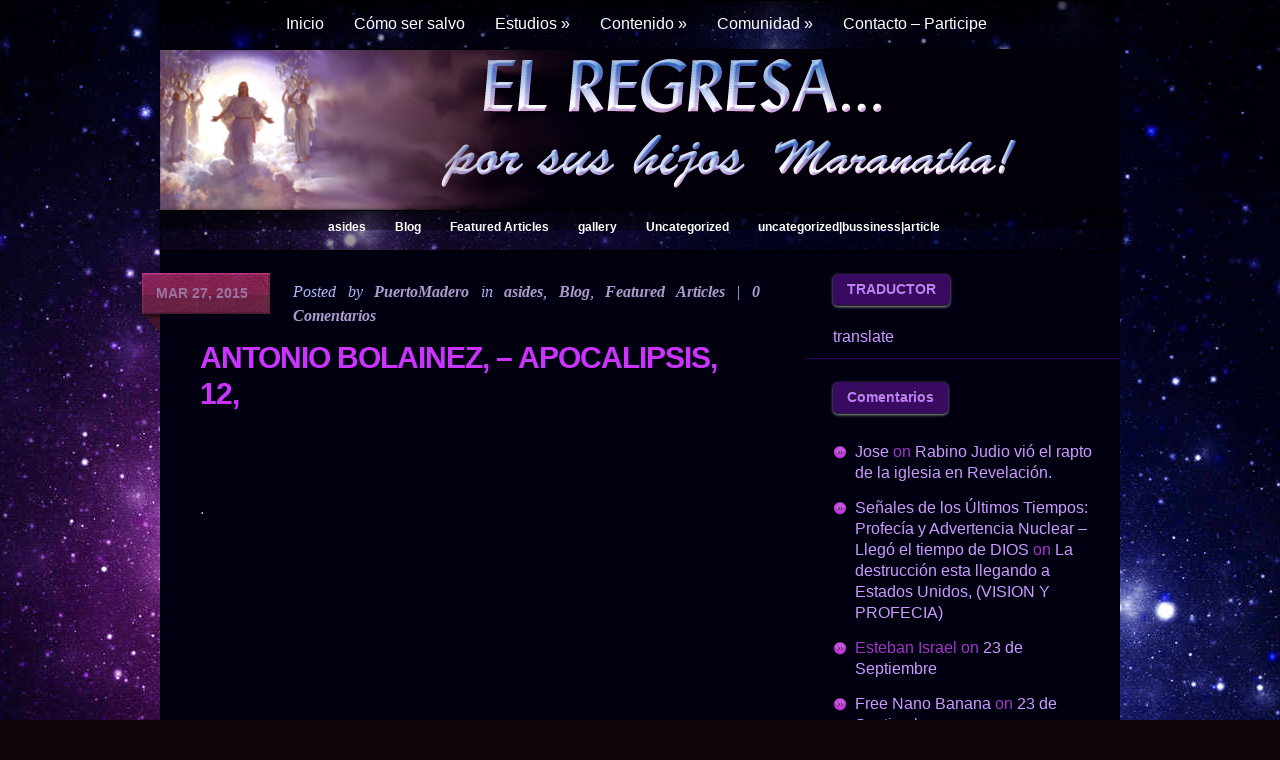

--- FILE ---
content_type: text/html; charset=UTF-8
request_url: https://elregresa.net/antonio-bolainez-apocalipsis-12/
body_size: 79172
content:

<!DOCTYPE html PUBLIC "-//W3C//DTD XHTML 1.0 Transitional//EN" "http://www.w3.org/TR/xhtml1/DTD/xhtml1-transitional.dtd">

<html xmlns="http://www.w3.org/1999/xhtml" lang="en-US">

<head profile="http://gmpg.org/xfn/11">
<html lang="es">
<meta http-equiv="Content-Type" content="text/html; charset=UTF-8" />

<title>  ANTONIO BOLAINEZ, &#8211; APOCALIPSIS, 12, | El Regresa</title>

 

 




<link rel="stylesheet" href="https://elregresa.net/wp-content/themes/Glow/style.css" type="text/css" media="screen" />

<!--[if lt IE 7]>

	<link rel="stylesheet" type="text/css" href="https://elregresa.net/wp-content/themes/Glow/ie6style.css" />

	<script type="text/javascript" src="https://elregresa.net/wp-content/themes/Glow/js/DD_belatedPNG_0.0.8a-min.js"></script>

	<script type="text/javascript">DD_belatedPNG.fix('#page-menu ul, ul#page-menu li li,#page-menu li li a:hover, ul#page-menu li.current_page_item li a:hover, #cats-menu ul, div#container-top, #featured-area .pics span.feat-overlay, #featured-area .pics div.excerpt, .new-post div.date, .mainpost-wrap div.date, div#footer, ul#cats-menu li li a, .bubble,.reply-container');</script>

	<script type="text/javascript">

		var clear="https://elregresa.net/wp-content/themes/Glow/images/clear.gif"

	</script>

	<script type="text/javascript" src="https://elregresa.net/wp-content/themes/Glow/js/unitpngfix.js"></script>

<![endif]-->

<!--[if IE 7]>

	<link rel="stylesheet" type="text/css" href="https://elregresa.net/wp-content/themes/Glow/ie7style.css" />

<![endif]-->



<link rel="alternate" type="application/rss+xml" title="El Regresa RSS Feed" href="https://elregresa.net/feed/" />

<link rel="alternate" type="application/atom+xml" title="El Regresa Atom Feed" href="https://elregresa.net/feed/atom/" />

<link rel="pingback" href="https://elregresa.net/xmlrpc.php" />

<script type="text/javascript" src="http://jf.revolvermaps.com/r.js"></script>

<script type="text/javascript">

	document.documentElement.className = 'js';

</script>




<meta name='robots' content='max-image-preview:large' />
<link rel='dns-prefetch' href='//s.w.org' />
<link rel="alternate" type="application/rss+xml" title="El Regresa &raquo; ANTONIO BOLAINEZ, &#8211; APOCALIPSIS, 12, Comments Feed" href="https://elregresa.net/antonio-bolainez-apocalipsis-12/feed/" />
		<script type="text/javascript">
			window._wpemojiSettings = {"baseUrl":"https:\/\/s.w.org\/images\/core\/emoji\/13.1.0\/72x72\/","ext":".png","svgUrl":"https:\/\/s.w.org\/images\/core\/emoji\/13.1.0\/svg\/","svgExt":".svg","source":{"concatemoji":"https:\/\/elregresa.net\/wp-includes\/js\/wp-emoji-release.min.js?ver=5.8.12"}};
			!function(e,a,t){var n,r,o,i=a.createElement("canvas"),p=i.getContext&&i.getContext("2d");function s(e,t){var a=String.fromCharCode;p.clearRect(0,0,i.width,i.height),p.fillText(a.apply(this,e),0,0);e=i.toDataURL();return p.clearRect(0,0,i.width,i.height),p.fillText(a.apply(this,t),0,0),e===i.toDataURL()}function c(e){var t=a.createElement("script");t.src=e,t.defer=t.type="text/javascript",a.getElementsByTagName("head")[0].appendChild(t)}for(o=Array("flag","emoji"),t.supports={everything:!0,everythingExceptFlag:!0},r=0;r<o.length;r++)t.supports[o[r]]=function(e){if(!p||!p.fillText)return!1;switch(p.textBaseline="top",p.font="600 32px Arial",e){case"flag":return s([127987,65039,8205,9895,65039],[127987,65039,8203,9895,65039])?!1:!s([55356,56826,55356,56819],[55356,56826,8203,55356,56819])&&!s([55356,57332,56128,56423,56128,56418,56128,56421,56128,56430,56128,56423,56128,56447],[55356,57332,8203,56128,56423,8203,56128,56418,8203,56128,56421,8203,56128,56430,8203,56128,56423,8203,56128,56447]);case"emoji":return!s([10084,65039,8205,55357,56613],[10084,65039,8203,55357,56613])}return!1}(o[r]),t.supports.everything=t.supports.everything&&t.supports[o[r]],"flag"!==o[r]&&(t.supports.everythingExceptFlag=t.supports.everythingExceptFlag&&t.supports[o[r]]);t.supports.everythingExceptFlag=t.supports.everythingExceptFlag&&!t.supports.flag,t.DOMReady=!1,t.readyCallback=function(){t.DOMReady=!0},t.supports.everything||(n=function(){t.readyCallback()},a.addEventListener?(a.addEventListener("DOMContentLoaded",n,!1),e.addEventListener("load",n,!1)):(e.attachEvent("onload",n),a.attachEvent("onreadystatechange",function(){"complete"===a.readyState&&t.readyCallback()})),(n=t.source||{}).concatemoji?c(n.concatemoji):n.wpemoji&&n.twemoji&&(c(n.twemoji),c(n.wpemoji)))}(window,document,window._wpemojiSettings);
		</script>
		<meta content="Glow v.2.4" name="generator"/>	
	<style type="text/css">
		body { color: #; }
		body { background-color: #; }
		a:link, a:visited, .post a { color: #; }
		ul#page-menu li a, ul#page-menu li li a, ul#page-menu li.current_page_item li a, ul#page-menu li.current_page_parent li.current_page_item a { color: #; }
		ul#cats-menu li a { color: #; }
		#sidebar h3.sidebar-title { color:#; }
		#sidebar h3.sidebar-title { background-color:#; }
		a.comment-reply-link { color:#; }
		.sidebar-block a, #sidebar div.custom-sidebar-block div.content a { color:#; }
		.new-post h1 { color:#; }
	</style>

<style type="text/css">
img.wp-smiley,
img.emoji {
	display: inline !important;
	border: none !important;
	box-shadow: none !important;
	height: 1em !important;
	width: 1em !important;
	margin: 0 .07em !important;
	vertical-align: -0.1em !important;
	background: none !important;
	padding: 0 !important;
}
</style>
	<link media="screen" type="text/css" href="https://elregresa.net/wp-content/themes/Glow/epanel/page_templates/js/fancybox/jquery.fancybox-1.2.6.css" rel="stylesheet" />
<link media="screen" type="text/css" href="https://elregresa.net/wp-content/themes/Glow/epanel/page_templates/page_templates.css" rel="stylesheet" /><link rel='stylesheet' id='wp-block-library-css'  href='https://elregresa.net/wp-includes/css/dist/block-library/style.min.css?ver=5.8.12' type='text/css' media='all' />
<link rel='stylesheet' id='yarpp-thumbnails-css'  href='https://elregresa.net/wp-content/plugins/yet-another-related-posts-plugin/style/styles_thumbnails.css?ver=5.27.6' type='text/css' media='all' />
<style id='yarpp-thumbnails-inline-css' type='text/css'>
.yarpp-thumbnails-horizontal .yarpp-thumbnail {width: 160px;height: 200px;margin: 5px;margin-left: 0px;}.yarpp-thumbnail > img, .yarpp-thumbnail-default {width: 150px;height: 150px;margin: 5px;}.yarpp-thumbnails-horizontal .yarpp-thumbnail-title {margin: 7px;margin-top: 0px;width: 150px;}.yarpp-thumbnail-default > img {min-height: 150px;min-width: 150px;}
</style>
<link rel='stylesheet' id='shortcodesStyleSheets-css'  href='https://elregresa.net/wp-content/themes/Glow/epanel/shortcodes/shortcodes.css?ver=5.8.12' type='text/css' media='all' />
<script type='text/javascript' src='https://elregresa.net/wp-includes/js/jquery/jquery.min.js?ver=3.6.0' id='jquery-core-js'></script>
<script type='text/javascript' src='https://elregresa.net/wp-includes/js/jquery/jquery-migrate.min.js?ver=3.3.2' id='jquery-migrate-js'></script>
<link rel="https://api.w.org/" href="https://elregresa.net/wp-json/" /><link rel="alternate" type="application/json" href="https://elregresa.net/wp-json/wp/v2/posts/46846" /><link rel="EditURI" type="application/rsd+xml" title="RSD" href="https://elregresa.net/xmlrpc.php?rsd" />
<link rel="wlwmanifest" type="application/wlwmanifest+xml" href="https://elregresa.net/wp-includes/wlwmanifest.xml" /> 
<meta name="generator" content="WordPress 5.8.12" />
<link rel="canonical" href="https://elregresa.net/antonio-bolainez-apocalipsis-12/" />
<link rel='shortlink' href='https://elregresa.net/?p=46846' />
<link rel="alternate" type="application/json+oembed" href="https://elregresa.net/wp-json/oembed/1.0/embed?url=https%3A%2F%2Felregresa.net%2Fantonio-bolainez-apocalipsis-12%2F" />
<link rel="alternate" type="text/xml+oembed" href="https://elregresa.net/wp-json/oembed/1.0/embed?url=https%3A%2F%2Felregresa.net%2Fantonio-bolainez-apocalipsis-12%2F&#038;format=xml" />
	<script type='text/javascript'>
	// <![CDATA[
	
		<!---- et_switcher plugin v2 ---->
		(function($)
		{
			$.fn.et_shortcodes_switcher = function(options)
			{
				var defaults =
				{
				   slides: '>div',
				   activeClass: 'active',
				   linksNav: '',
				   findParent: true, //use parent elements to define active states
				   lengthElement: 'li', //parent element, used only if findParent is set to true
				   useArrows: false,
				   arrowLeft: 'a#prev-arrow',
				   arrowRight: 'a#next-arrow',
				   auto: false,
				   autoSpeed: 5000,
				   slidePadding: '',
				   pauseOnHover: true,
				   fx: 'fade',
				   sliderType: ''
				};

				var options = $.extend(defaults, options);

				return this.each(function()
				{
									
					var slidesContainer = jQuery(this).parent().css('position','relative'),
						$slides = jQuery(this).css({'overflow':'hidden','position':'relative'}),
						$slide = $slides.find(options.slides).css({'opacity':'1','position':'absolute','top':'0px','left':'0px','display':'none'}),
						slidesNum = $slide.length,
						zIndex = slidesNum,
						currentPosition = 1,
						slideHeight = 0,
						$activeSlide,
						$nextSlide;
					
					if (options.fx === 'slide') {
						$slide.css({'opacity':'0','position':'absolute','top':'0px','left':'0px','display':'block'});
					} else {
						$slide.filter(':first').css({'display':'block'});
					}
					
					if (options.slidePadding != '') $slide.css('padding',options.slidePadding);
					
					$slide.each(function(){
						jQuery(this).css('z-index',zIndex).addClass('clearfix');
						if (options.fx === 'slide') zIndex--;
						
						slideH = jQuery(this).innerHeight();
						if (slideH > slideHeight) slideHeight = slideH;
					});
					$slides.css('height', slideHeight);
					$slides.css('width', $slides.width());
									
					var slideWidth = $slide.width(),
						slideOuterWidth = $slide.outerWidth();
					
					$slide.css('width',slideWidth);
					
					$slide.filter(':first').css('opacity','1');
					
					if (options.sliderType != '') {
						if (options.sliderType === 'images') {
							controllersHtml = '<div class="controllers-wrapper"><div class="controllers"><a href="#" class="left-arrow">Previous</a>';
							for ($i=1; $i<=slidesNum; $i++) {
								controllersHtml += '<a class="switch" href="#">'+$i+'</a>';
							}
							controllersHtml += '<a href="#" class="right-arrow">Next</a></div><div class="controllers-right"></div></div>';		
							$controllersWrap = jQuery(controllersHtml).prependTo($slides.parent());
							jQuery('.controllers-wrapper .controllers').css('width', 65 + 18*slidesNum);
						}
						
						var etimage_width = $slide.width();
			
						slidesContainer.css({'width':etimage_width});
						$slides.css({'width':etimage_width});
						
						if (options.sliderType === 'images') {
							slidesContainer.css({'height':$slide.height()});
							$slides.css({'height':$slide.height()});
							
							var controllers_width = $controllersWrap.width(),
							leftPosition = Math.round((etimage_width - controllers_width) / 2);
						
							$controllersWrap.css({left: leftPosition});
						}	
					}
					
					
					if (options.linksNav != '') {
						var linkSwitcher = jQuery(options.linksNav);
						
						var linkSwitcherTab = '';
						if (options.findParent) linkSwitcherTab = linkSwitcher.parent();
						else linkSwitcherTab = linkSwitcher;
						
						if (!linkSwitcherTab.filter('.active').length) linkSwitcherTab.filter(':first').addClass('active');
										
						linkSwitcher.click(function(){
							
							var targetElement;

							if (options.findParent) targetElement = jQuery(this).parent();
							else targetElement = jQuery(this);
							
							var orderNum = targetElement.prevAll(options.lengthElement).length+1;
							
							if (orderNum > currentPosition) gotoSlide(orderNum, 1);
							else gotoSlide(orderNum, -1); 
							
							return false;
						});
					}
					
					
					if (options.useArrows) {
						var $right_arrow = jQuery(options.arrowRight),
							$left_arrow = jQuery(options.arrowLeft);
											
						$right_arrow.click(function(){				
							if (currentPosition === slidesNum) 
								gotoSlide(1,1);
							else 
								gotoSlide(currentPosition+1),1;
							
							if (options.linksNav != '') changeTab();
													
							return false;
						});
						
						$left_arrow.click(function(){
							if (currentPosition === 1)
								gotoSlide(slidesNum,-1);
							else 
								gotoSlide(currentPosition-1,-1);
							
							if (options.linksNav != '') changeTab();
							
							return false;
						});
						
					}
					
									
					function changeTab(){
						if (linkSwitcherTab != '') { 
							linkSwitcherTab.siblings().removeClass('active');
							linkSwitcherTab.filter(':eq('+(currentPosition-1)+')').addClass('active');
						}
					}
					
					function gotoSlide(slideNumber,dir){
						if ($slide.filter(':animated').length) return;
					
						$slide.css('opacity','0');
																			
						$activeSlide = $slide.filter(':eq('+(currentPosition-1)+')').css('opacity','1');
										
						if (currentPosition === slideNumber) return;
										
						$nextSlide = $slide.filter(':eq('+(slideNumber-1)+')').css('opacity','1');
										
						if ((currentPosition > slideNumber || currentPosition === 1) && (dir === -1)) {
							if (options.fx === 'slide') slideBack(500);
							if (options.fx === 'fade') slideFade(500);
						} else {
							if (options.fx === 'slide') slideForward(500);
							if (options.fx === 'fade') slideFade(500);
						}
						
						currentPosition = $nextSlide.prevAll().length + 1;
						
						if (options.linksNav != '') changeTab();
						
						if (typeof interval != 'undefined' && options.auto) {
							clearInterval(interval);
							auto_rotate();
						}
											
						return false;
					}
					
					
					if (options.auto) {
						auto_rotate();
						var pauseSlider = false;
					}
					
					if (options.pauseOnHover) { 				
						slidesContainer.hover(function(){
							pauseSlider = true;
						},function(){
							pauseSlider = false;
						});
					}
					
					function auto_rotate(){
						
						interval = setInterval(function(){
							if (!pauseSlider) { 
								if (currentPosition === slidesNum) 
									gotoSlide(1,1);
								else 
									gotoSlide(currentPosition+1),1;
								
								if (options.linksNav != '') changeTab();
							}
						},options.autoSpeed);
						
					}
					
					function slideForward(speed){
						$nextSlide.css('left',slideOuterWidth+'px');
						$activeSlide.animate({left: '-'+slideOuterWidth},speed);
						$nextSlide.animate({left: 0},speed);
					}
					
					function slideBack(speed){
						$nextSlide.css('left','-'+slideOuterWidth+'px');
						$activeSlide.animate({left: slideOuterWidth},speed);
						$nextSlide.animate({left: 0},speed);
					}
					
					function slideFade(speed){					
						$activeSlide.css({zIndex: slidesNum}).fadeOut(700);
						$nextSlide.css({zIndex: (slidesNum+1)}).fadeIn(700);
					}
					
				});
			} 
		})(jQuery);
		<!---- end et_switcher plugin v2 ---->
		
		/////// Shortcodes Javascript ///////
		
		/// tooltip ///
		
		$et_tooltip = jQuery('.et-tooltip');
		
		$et_tooltip.live('mouseover mouseout', function(event){
			if (event.type == 'mouseover') {
				jQuery(this).find('.et-tooltip-box').animate({ opacity: 'show', bottom: '25px' }, 300);
			} else {
				jQuery(this).find('.et-tooltip-box').animate({ opacity: 'hide', bottom: '35px' }, 300);
			}
		});
		
		/// learn more ///
		
		$et_learn_more = jQuery('.et-learn-more .heading-more');
		
		$et_learn_more.live('click', function() {
			if ( jQuery(this).hasClass('open') ) 
				jQuery(this).removeClass('open');
			else 
				jQuery(this).addClass('open');
				
			jQuery(this).parent('.et-learn-more').find('.learn-more-content').animate({ opacity: 'toggle', height: 'toggle' }, 300);
		});
	
	// ]]>
	</script>
<style type="text/css">.recentcomments a{display:inline !important;padding:0 !important;margin:0 !important;}</style><style type="text/css" id="custom-background-css">
body.custom-background { background-color: #7202e2; background-image: url("https://elregresa.net/wp-content/uploads/2013/04/background1-1-150x1501.jpg"); background-position: center top; background-size: auto; background-repeat: repeat; background-attachment: fixed; }
</style>
		<style type="text/css" id="custom-highlight-color" >
		
		::-moz-selection {
			background: #ff0;
			color: #000;
		}
		::selection {
			background: #ff0;
			color: #000;
		}	</style>



</head>

<body >

	<div id="header">

		<div class="container">

			

			

							<div id="menu_bg" class="border trans_purple_gloss">
				<ul id="page-menu" class="nav superfish">

					
						
							<li ><a href="https://elregresa.net">Inicio</a></li>

						
						

						<li class="page_item page-item-395"><a href="https://elregresa.net/como-ser-salvo/">Cómo ser salvo</a></li>
<li class="page_item page-item-400 page_item_has_children"><a href="https://elregresa.net/estudios/">Estudios</a>
<ul class='children'>
	<li class="page_item page-item-663"><a href="https://elregresa.net/estudios/apostasia-la-gran-senal-del-fin-de-la-gracia/">APOSTASÍA: La gran señal del fin de la Gracia.</a></li>
	<li class="page_item page-item-590"><a href="https://elregresa.net/estudios/el-significado-de-las-dispensaciones-hno-ilzar/">El significado de las dispensaciones: Hno Ilzar.</a></li>
	<li class="page_item page-item-618"><a href="https://elregresa.net/estudios/la-bibliamatthew-slick/">La Biblia: Matthew Slick</a></li>
	<li class="page_item page-item-627"><a href="https://elregresa.net/estudios/627-2/">Profecía Biblia y Jesús</a></li>
	<li class="page_item page-item-636"><a href="https://elregresa.net/estudios/%c2%bfque-es-la-salvacion/">¿Qué es la salvación?</a></li>
	<li class="page_item page-item-639"><a href="https://elregresa.net/estudios/pacto/">PACTO</a></li>
	<li class="page_item page-item-691"><a href="https://elregresa.net/estudios/la-trinidad/">La Trinidad</a></li>
	<li class="page_item page-item-1563"><a href="https://elregresa.net/estudios/el-shofarla-fiesta-de-las-trompetas/">El Shofar, la fiesta de las trompetas.</a></li>
	<li class="page_item page-item-1818"><a href="https://elregresa.net/estudios/la-vestidura-espiritual-de-la-uncion/">LA VESTIDURA ESPIRITUAL DE LA UNCIÓN</a></li>
	<li class="page_item page-item-1826"><a href="https://elregresa.net/estudios/la-resurreccion/">LA RESURRECCIÓN</a></li>
	<li class="page_item page-item-1859"><a href="https://elregresa.net/estudios/las-70-semanas-profeticas/">LAS 70 SEMANAS PROFETICAS</a></li>
	<li class="page_item page-item-7215"><a href="https://elregresa.net/estudios/1ra-de-corintiosaporte-de-hno-ilzar/">1ra de Corintios, aporte de Hno. Ilzar</a></li>
</ul>
</li>
<li class="page_item page-item-407 page_item_has_children"><a href="https://elregresa.net/contenido/">Contenido</a>
<ul class='children'>
	<li class="page_item page-item-419 page_item_has_children"><a href="https://elregresa.net/contenido/profecia/">Profecía</a>
	<ul class='children'>
		<li class="page_item page-item-1424"><a href="https://elregresa.net/contenido/profecia/tomate-de-la-mano-porque-solo-falta-media-hora/">Tómate de la mano..porque solo falta &#8220;MEDIA HORA&#8221;</a></li>
		<li class="page_item page-item-1565"><a href="https://elregresa.net/contenido/profecia/una-catastrofe-amenaza-la-baja-california/">Una catástrofe amenaza la Baja California.</a></li>
		<li class="page_item page-item-1575"><a href="https://elregresa.net/contenido/profecia/el-sueno-vision-de-joe-brandt/">El sueño-visión  de Joe Brandt</a></li>
		<li class="page_item page-item-1584"><a href="https://elregresa.net/contenido/profecia/la-media-hora-de-pedro-gonzalez-rementeria/">&#8220;La media hora&#8221; de Pedro González Rementería.</a></li>
		<li class="page_item page-item-1588"><a href="https://elregresa.net/contenido/profecia/el-fin-se-acerca-yiye-avila/">El fin se acerca &#8220;Yiye Avila&#8221;</a></li>
		<li class="page_item page-item-1590"><a href="https://elregresa.net/contenido/profecia/zarandeo-en-chilefelix-torres/">Zarandeo en Chile;Felix Torres.</a></li>
		<li class="page_item page-item-1594"><a href="https://elregresa.net/contenido/profecia/profecia-visiones-mexico-y-el-mundo-hna-puerta-del-cielo/">Profecía ,visiones ,México y el mundo&#8230;Hna.&#8221;Puerta del cielo&#8221;</a></li>
		<li class="page_item page-item-1598"><a href="https://elregresa.net/contenido/profecia/apercibete-vision-y-testimonio-del-pastor-manuel-flores-chile/">Apercíbete visión y testimonio del Pastor Manuel Flores &#8220;Chile&#8221;.</a></li>
		<li class="page_item page-item-1600"><a href="https://elregresa.net/contenido/profecia/profecia-para-estados-unidos/">Profecía para Estados Unidos.</a></li>
		<li class="page_item page-item-1603"><a href="https://elregresa.net/contenido/profecia/vision-pastor-joh-w-matutis-berlin/">Visión Pastor Joh.W. Matutis &#8220;Berlin&#8221;</a></li>
		<li class="page_item page-item-1887"><a href="https://elregresa.net/contenido/profecia/profecias-de-advertencia-para-la-isla-de-puerto-rico/">Profecías de advertencia para la isla de Puerto Rico:</a></li>
	</ul>
</li>
	<li class="page_item page-item-1542 page_item_has_children"><a href="https://elregresa.net/contenido/testimonios-2/">Testimonios</a>
	<ul class='children'>
		<li class="page_item page-item-1544"><a href="https://elregresa.net/contenido/testimonios-2/testimonio-y-vision-de-cathie-miller/">Testimonio y visión de Cathie Miller</a></li>
		<li class="page_item page-item-1546"><a href="https://elregresa.net/contenido/testimonios-2/1546-2/">Testimonio de Jane McCauley</a></li>
		<li class="page_item page-item-1549"><a href="https://elregresa.net/contenido/testimonios-2/david-wilkerson/">David Wilkerson.</a></li>
		<li class="page_item page-item-1551"><a href="https://elregresa.net/contenido/testimonios-2/profeta-david-owour-y-su-mensaje-profetico/">Profeta David Owour y su mensaje profético.</a></li>
		<li class="page_item page-item-1567"><a href="https://elregresa.net/contenido/testimonios-2/tremendo-testimonio-de-vidawilmer-liendo/">Tremendo testimonio de vida,Wilmer Liendo.</a></li>
		<li class="page_item page-item-3022"><a href="https://elregresa.net/contenido/testimonios-2/biografia-de-yiye-avila/">Biografía de Yiye Ávila</a></li>
	</ul>
</li>
	<li class="page_item page-item-1683 page_item_has_children"><a href="https://elregresa.net/contenido/enlaces-y-links-de-interes-para-el-pueblo-de-dios/">Enlaces y links de interés para el pueblo de Dios.</a>
	<ul class='children'>
		<li class="page_item page-item-1902"><a href="https://elregresa.net/contenido/enlaces-y-links-de-interes-para-el-pueblo-de-dios/la-biblia/">La Biblia Gateway, Reina-Valera 1960</a></li>
		<li class="page_item page-item-2523"><a href="https://elregresa.net/contenido/enlaces-y-links-de-interes-para-el-pueblo-de-dios/2523-2/">SITIO DEDICADO A ENSALZAR POR MEDIO DE LA ALABANZA AL REY DE REYES Y SEÑOR DE SEÑORES</a></li>
	</ul>
</li>
	<li class="page_item page-item-4916"><a href="https://elregresa.net/contenido/lectura-edificantehno-ilzar/">Lectura edificante: Hno. Ilzar</a></li>
	<li class="page_item page-item-7952"><a href="https://elregresa.net/contenido/peticion-de-oracion/">Petición de oración</a></li>
	<li class="page_item page-item-421 page_item_has_children"><a href="https://elregresa.net/contenido/alabanza/">Alabanza</a>
	<ul class='children'>
		<li class="page_item page-item-1482"><a href="https://elregresa.net/contenido/alabanza/el-vive/">EL VIVE</a></li>
	</ul>
</li>
	<li class="page_item page-item-423 page_item_has_children"><a href="https://elregresa.net/contenido/videos/">Videos</a>
	<ul class='children'>
		<li class="page_item page-item-1420"><a href="https://elregresa.net/contenido/videos/angelica-zambrano-viaje-al-cielo-y-el-infierno/">Angélica Zambrano , Viaje al cielo y el infierno</a></li>
		<li class="page_item page-item-1441"><a href="https://elregresa.net/contenido/videos/1441-2/">Testimonios del cielo y el infierno.</a></li>
		<li class="page_item page-item-1571"><a href="https://elregresa.net/contenido/videos/el-camino-angostopaul-washer/">El camino angosto:Paul Washer.</a></li>
		<li class="page_item page-item-1573"><a href="https://elregresa.net/contenido/videos/seguir-a-cristo-te-costara-todo/">Seguir a Cristo te costará todo:</a></li>
		<li class="page_item page-item-1699"><a href="https://elregresa.net/contenido/videos/hoyos-el-mundo-pareciera-derrumbarse/">Hoyos :El mundo pareciera derrumbarse.</a></li>
	</ul>
</li>
	<li class="page_item page-item-425 page_item_has_children"><a href="https://elregresa.net/contenido/palabras/">Palabras</a>
	<ul class='children'>
		<li class="page_item page-item-1811"><a href="https://elregresa.net/contenido/palabras/autoridad-para-derribar/">AUTORIDAD PARA DERRIBAR</a></li>
	</ul>
</li>
	<li class="page_item page-item-427 page_item_has_children"><a href="https://elregresa.net/contenido/testimonios/">Testimonios de nuestros hermanos.</a>
	<ul class='children'>
		<li class="page_item page-item-1320"><a href="https://elregresa.net/contenido/testimonios/testimonio-de-hna-ada/">Testimonio de Hna. Ada</a></li>
		<li class="page_item page-item-1329"><a href="https://elregresa.net/contenido/testimonios/testimonio-de-nuestro-hermano-pr-pablo-rolando/">Testimonio de nuestro hermano Pr. Pablo Rolando.</a></li>
		<li class="page_item page-item-1334"><a href="https://elregresa.net/contenido/testimonios/testimonio-de-nuestro-hermano-daniel-mena/">Testimonio de nuestro hermano Daniel Mena.</a></li>
		<li class="page_item page-item-1348"><a href="https://elregresa.net/contenido/testimonios/testimonio-de-hno-nelson/">Testimonio de Hno.Nelson</a></li>
		<li class="page_item page-item-1488"><a href="https://elregresa.net/contenido/testimonios/testimonio-de-nuestra-hermana-luisa/">Testimonio de nuestra hermana Luisa.</a></li>
		<li class="page_item page-item-1913"><a href="https://elregresa.net/contenido/testimonios/un-poco-de-miadm/">Un poco de mí: Adm.</a></li>
		<li class="page_item page-item-1321"><a href="https://elregresa.net/contenido/testimonios/pastora-puerta-del-cielo/">Hermana Puerta del cielo.</a></li>
	</ul>
</li>
	<li class="page_item page-item-429"><a href="https://elregresa.net/contenido/enlaces/">Enlaces: monitoreo del mundo y espacio.</a></li>
	<li class="page_item page-item-431 page_item_has_children"><a href="https://elregresa.net/contenido/peliculas/">Películas</a>
	<ul class='children'>
		<li class="page_item page-item-1450"><a href="https://elregresa.net/contenido/peliculas/la-reina-esther/">La Reina Esther.</a></li>
		<li class="page_item page-item-1454"><a href="https://elregresa.net/contenido/peliculas/abraham/">Abraham</a></li>
		<li class="page_item page-item-1457"><a href="https://elregresa.net/contenido/peliculas/el-apostol-pablo/">El apostol Pablo.</a></li>
		<li class="page_item page-item-1463"><a href="https://elregresa.net/contenido/peliculas/jesus-de-nazaret/">Jesús de Nazaret.</a></li>
		<li class="page_item page-item-1960"><a href="https://elregresa.net/contenido/peliculas/la-cruz-y-el-punal/">La cruz y el puñal.</a></li>
		<li class="page_item page-item-2170"><a href="https://elregresa.net/contenido/peliculas/ushpizin/">Ushpizin</a></li>
	</ul>
</li>
	<li class="page_item page-item-433 page_item_has_children"><a href="https://elregresa.net/contenido/material-cristiano/">Material cristiano</a>
	<ul class='children'>
		<li class="page_item page-item-1857"><a href="https://elregresa.net/contenido/material-cristiano/las-70-semanas-profeticas/">LAS 70 SEMANAS PROFETICAS</a></li>
	</ul>
</li>
	<li class="page_item page-item-435 page_item_has_children"><a href="https://elregresa.net/contenido/especiales/">Especiales</a>
	<ul class='children'>
		<li class="page_item page-item-1288"><a href="https://elregresa.net/contenido/especiales/guia-y-ayuda-en-tiempos-de-prueba/">Guía y ayuda en tiempos de prueba.</a></li>
		<li class="page_item page-item-1296"><a href="https://elregresa.net/contenido/especiales/el-arte-un-don-de-dios/">El arte un don de Dios</a></li>
		<li class="page_item page-item-1401"><a href="https://elregresa.net/contenido/especiales/manual-de-supervivenciapara-los-que-se-queden-despues-del-rapto/">MANUAL DE SUPERVIVENCIA:para los que se queden después del rapto.</a></li>
		<li class="page_item page-item-1415"><a href="https://elregresa.net/contenido/especiales/peliculas-de-modailzar/">PELICULAS DE MODA,Ilzar.</a></li>
	</ul>
</li>
</ul>
</li>
<li class="page_item page-item-489 page_item_has_children"><a href="https://elregresa.net/comunidad/">Comunidad</a>
<ul class='children'>
	<li class="page_item page-item-495 page_item_has_children"><a href="https://elregresa.net/comunidad/iglesias/">Iglesias</a>
	<ul class='children'>
		<li class="page_item page-item-8283"><a href="https://elregresa.net/comunidad/iglesias/iglesia-cristiana-assaelpuerto-rico/">Iglesia Cristiana Assael, Puerto Rico</a></li>
		<li class="page_item page-item-9476"><a href="https://elregresa.net/comunidad/iglesias/iglesia-cristiana-de-puente-alto/">Iglesia Cristiana de Puente Alto</a></li>
		<li class="page_item page-item-41393"><a href="https://elregresa.net/comunidad/iglesias/iglesia-catch-the-fire-en-espanol-canada/">&#8220;Iglesia Catch The Fire&#8221;, En Español, Canadá</a></li>
	</ul>
</li>
	<li class="page_item page-item-497"><a href="https://elregresa.net/comunidad/negocios-cristianos/">Negocios cristianos</a></li>
</ul>
</li>
<li class="page_item page-item-442"><a href="https://elregresa.net/contacto/">Contacto &#8211; Participe</a></li>

					
				</ul> 
                </div>
                
                <div class="clear"></div>
                
                <div id="header_mid">
			
			
			
               
				</div>
						

			<div class="clear"></div>

			

			<!-- Categories Menu -->

			<div id="cat_bg" class="border trans_purple_gloss">
				<ul id="cats-menu" class="nav superfish">

					
							<li class="cat-item cat-item-5"><a href="https://elregresa.net/category/asides/" title="asides">asides</a>
</li>
	<li class="cat-item cat-item-10"><a href="https://elregresa.net/category/blog/">Blog</a>
</li>
	<li class="cat-item cat-item-11"><a href="https://elregresa.net/category/featured-articles/">Featured Articles</a>
</li>
	<li class="cat-item cat-item-4"><a href="https://elregresa.net/category/gallery/" title="gallery">gallery</a>
</li>
	<li class="cat-item cat-item-1"><a href="https://elregresa.net/category/uncategorized/">Uncategorized</a>
</li>
	<li class="cat-item cat-item-79"><a href="https://elregresa.net/category/uncategorizedbussinessarticle/" title="uncategorized|bussiness|article">uncategorized|bussiness|article</a>
</li>

					
				</ul> <!-- end ul#nav -->
</div>
			
			

		</div> <!-- end container -->

	</div> <!-- end header -->

	

	<div id="content">

		

		<div class="container">	

		

		

		
<div id="main-area-wrap">
	<div id="wrapper">
		<div id="main">
			<div class="post">
			
					
				
									<div class="new-post">
						


	 
		<div class="date">

			<div class="main">

				<div class="rightside">

					<span>Mar 27, 2015</span>

				</div>

			</div>

		</div> <!-- end date -->

		

	

	
		<p class="info">Posted  by <a href="https://elregresa.net/author/puertomadero/" title="Posts by PuertoMadero" rel="author">PuertoMadero</a> in <a href="https://elregresa.net/category/asides/" rel="category tag">asides</a>, <a href="https://elregresa.net/category/blog/" rel="category tag">Blog</a>, <a href="https://elregresa.net/category/featured-articles/" rel="category tag">Featured Articles</a> | <a href="https://elregresa.net/antonio-bolainez-apocalipsis-12/#respond">0 Comentarios</a></p>

	
		

						<h1>ANTONIO BOLAINEZ, &#8211; APOCALIPSIS, 12,</h1>
						<div id="post-content"> 
		
														<p>&nbsp;</p>
<p><span style="color: #000000;">.</span></p>
<p>.<iframe loading="lazy" src="https://www.youtube.com/embed/g-UN_PdrvVo" height="510" width="854" allowfullscreen="" frameborder="0"></iframe></p>
<div class='yarpp yarpp-related yarpp-related-website yarpp-template-thumbnails'>
<!-- YARPP Thumbnails -->
<h3>Related posts:</h3>
<div class="yarpp-thumbnails-horizontal">
<a class='yarpp-thumbnail' rel='norewrite' href='https://elregresa.net/palabra-diaria-maritza-y-juan-david-viernes-02-de-noviembre-del-2012/' title='Palabra Diaria. Maritza y Juan David. Viernes 02 de Noviembre del 2012.'>
<img width="150" height="150" src="https://elregresa.net/wp-content/uploads/2012/11/Linaje-Escogido-150x150.jpg" class="attachment-thumbnail size-thumbnail wp-post-image" alt="" loading="lazy" data-pin-nopin="true" srcset="https://elregresa.net/wp-content/uploads/2012/11/Linaje-Escogido-150x150.jpg 150w, https://elregresa.net/wp-content/uploads/2012/11/Linaje-Escogido-184x184.jpg 184w, https://elregresa.net/wp-content/uploads/2012/11/Linaje-Escogido-172x172.jpg 172w, https://elregresa.net/wp-content/uploads/2012/11/Linaje-Escogido-67x67.jpg 67w, https://elregresa.net/wp-content/uploads/2012/11/Linaje-Escogido-156x156.jpg 156w, https://elregresa.net/wp-content/uploads/2012/11/Linaje-Escogido-65x65.jpg 65w, https://elregresa.net/wp-content/uploads/2012/11/Linaje-Escogido-38x38.jpg 38w" sizes="(max-width: 150px) 100vw, 150px" /><span class="yarpp-thumbnail-title">Palabra Diaria. Maritza y Juan David. Viernes 02 de Noviembre del 2012.</span></a>
<a class='yarpp-thumbnail' rel='norewrite' href='https://elregresa.net/palabra-diariamaritza-y-juan-david-domingo-11-de-noviembre-del-2012/' title='Palabra diaria. Maritza y Juan David. Domingo 11 de Noviembre del 2012'>
<img width="150" height="150" src="https://elregresa.net/wp-content/uploads/2012/11/amar-a-dios-150x150.jpg" class="attachment-thumbnail size-thumbnail wp-post-image" alt="" loading="lazy" data-pin-nopin="true" srcset="https://elregresa.net/wp-content/uploads/2012/11/amar-a-dios-150x150.jpg 150w, https://elregresa.net/wp-content/uploads/2012/11/amar-a-dios-184x184.jpg 184w, https://elregresa.net/wp-content/uploads/2012/11/amar-a-dios-172x172.jpg 172w, https://elregresa.net/wp-content/uploads/2012/11/amar-a-dios-67x67.jpg 67w, https://elregresa.net/wp-content/uploads/2012/11/amar-a-dios-156x156.jpg 156w, https://elregresa.net/wp-content/uploads/2012/11/amar-a-dios-65x65.jpg 65w, https://elregresa.net/wp-content/uploads/2012/11/amar-a-dios-38x38.jpg 38w" sizes="(max-width: 150px) 100vw, 150px" /><span class="yarpp-thumbnail-title">Palabra diaria. Maritza y Juan David. Domingo 11 de Noviembre del 2012</span></a>
<a class='yarpp-thumbnail' rel='norewrite' href='https://elregresa.net/sid-roth-es-sobrenatural-tom-horn-la-venida-del-anticristo-aporte-hno-julio-r/' title='Sid Roth – Es Sobrenatural – Tom Horn | La Venida del Anticristo. Aporte Hno. Julio R.'>
<img width="150" height="150" src="https://elregresa.net/wp-content/uploads/2016/04/ag-150x150.jpg" class="attachment-thumbnail size-thumbnail wp-post-image" alt="" loading="lazy" data-pin-nopin="true" srcset="https://elregresa.net/wp-content/uploads/2016/04/ag-150x150.jpg 150w, https://elregresa.net/wp-content/uploads/2016/04/ag-184x184.jpg 184w, https://elregresa.net/wp-content/uploads/2016/04/ag-172x172.jpg 172w, https://elregresa.net/wp-content/uploads/2016/04/ag-67x67.jpg 67w, https://elregresa.net/wp-content/uploads/2016/04/ag-156x156.jpg 156w, https://elregresa.net/wp-content/uploads/2016/04/ag-65x65.jpg 65w, https://elregresa.net/wp-content/uploads/2016/04/ag-38x38.jpg 38w" sizes="(max-width: 150px) 100vw, 150px" /><span class="yarpp-thumbnail-title">Sid Roth – Es Sobrenatural – Tom Horn | La Venida del Anticristo. Aporte Hno. Julio R.</span></a>
<a class='yarpp-thumbnail' rel='norewrite' href='https://elregresa.net/un-policia-filmo-el-paso-de-un-meteoro-en-eeuu-aporte-hna-marisol-a/' title='Un policía filmó el paso de un meteoro en EEUU. [Aporte Hna. Marisol A.]'>
<img width="150" height="150" src="https://elregresa.net/wp-content/uploads/2016/05/meteoro-150x150.jpg" class="attachment-thumbnail size-thumbnail wp-post-image" alt="" loading="lazy" data-pin-nopin="true" srcset="https://elregresa.net/wp-content/uploads/2016/05/meteoro-150x150.jpg 150w, https://elregresa.net/wp-content/uploads/2016/05/meteoro-184x184.jpg 184w, https://elregresa.net/wp-content/uploads/2016/05/meteoro-172x172.jpg 172w, https://elregresa.net/wp-content/uploads/2016/05/meteoro-67x67.jpg 67w, https://elregresa.net/wp-content/uploads/2016/05/meteoro-156x156.jpg 156w, https://elregresa.net/wp-content/uploads/2016/05/meteoro-65x65.jpg 65w, https://elregresa.net/wp-content/uploads/2016/05/meteoro-38x38.jpg 38w" sizes="(max-width: 150px) 100vw, 150px" /><span class="yarpp-thumbnail-title">Un policía filmó el paso de un meteoro en EEUU. [Aporte Hna. Marisol A.]</span></a>
</div>
</div>
														
						</div> <!-- end #post-content -->	
					</div> <!-- end new-post -->	
						
							
										
					<!-- You can start editing here. -->

	<div id="comment-section" class="nocomments">
					<!-- If comments are open, but there are no comments. -->
		
	<div id="respond">
		<h3>
			Leave a Reply		</h3>
		<div class="cancel-comment-reply"> <small>
			<a rel="nofollow" id="cancel-comment-reply-link" href="/antonio-bolainez-apocalipsis-12/#respond" style="display:none;">Click here to cancel reply.</a>			</small> </div> <!-- end cancel-comment-reply div -->
					<form action="http://elregresa.net/wp-comments-post.php" method="post" id="commentform">
							<p>
					<input type="text" name="author" id="author" value="" size="22" tabindex="1"  />
					<label for="author"><small>Name</small></label>
				</p>
				<p>
					<input type="text" name="email" id="email" value="" size="22" tabindex="2"  />
					<label for="email"><small>Mail (will not be published) </small></label>
				</p>
				<p>
					<input type="text" name="url" id="url" value="" size="22" tabindex="3" />
					<label for="url"><small>Website</small></label>
				</p>
						<!--<p><small><strong>XHTML:</strong> You can use these tags: <code>&lt;a href=&quot;&quot; title=&quot;&quot;&gt; &lt;abbr title=&quot;&quot;&gt; &lt;acronym title=&quot;&quot;&gt; &lt;b&gt; &lt;blockquote cite=&quot;&quot;&gt; &lt;cite&gt; &lt;code&gt; &lt;del datetime=&quot;&quot;&gt; &lt;em&gt; &lt;i&gt; &lt;q cite=&quot;&quot;&gt; &lt;s&gt; &lt;strike&gt; &lt;strong&gt; </code></small></p>-->
			<p>
				<textarea name="comment" id="comment" cols="100%" rows="10" tabindex="4"></textarea>
			</p>
			<p>
				<input name="submit" type="submit" id="submit" tabindex="5" value="Submit Comment" />
				<input type='hidden' name='comment_post_ID' value='46846' id='comment_post_ID' />
<input type='hidden' name='comment_parent' id='comment_parent' value='0' />
			</p>
						</form>
			</div> <!-- end respond div -->
</div> <!-- end comment-section -->            
				
							</div> <!-- end post -->
		</div> <!-- end main -->
		
<div id="sidebar">



	<div class="sidebar-block"><h3 class="sidebar-title">TRADUCTOR </h3>			<div class="textwidget"><!-- Begin TranslateThis Button -->

<div id="translate-this"><a style="width:180px;height:18px;display:block;" class="translate-this-button" href="http://www.translatecompany.com/">translate</a></div>

<script type="text/javascript" src="http://x.translateth.is/translate-this.js"></script>
<script type="text/javascript">
TranslateThis();
</script>

<!-- End TranslateThis Button -->
</div>
		</div> <!-- end sidebar block --><div class="sidebar-block"><h3 class="sidebar-title">Comentarios</h3><ul id="recentcomments"><li class="recentcomments"><span class="comment-author-link"><a href='http://hola' rel='external nofollow ugc' class='url'>Jose</a></span> on <a href="https://elregresa.net/rabino-judio-vio-el-rapto-de-la-iglesia-en-revelacion/comment-page-1/#comment-299464">Rabino Judio vió el rapto de la iglesia en Revelación.</a></li><li class="recentcomments"><span class="comment-author-link"><a href='https://llegoeltiempodedios.wordpress.com/2025/10/23/senales-de-los-ultimos-tiempos-profecia-y-advertencia-nuclear/' rel='external nofollow ugc' class='url'>Señales de los Últimos Tiempos: Profecía y Advertencia Nuclear &#8211; Llegó el tiempo de DIOS</a></span> on <a href="https://elregresa.net/la-destruccion-esta-llegando-a-estados-unidosvision-y-profecia/comment-page-1/#comment-299428">La destrucción esta llegando a Estados Unidos, (VISION Y PROFECIA)</a></li><li class="recentcomments"><span class="comment-author-link">Esteban Israel</span> on <a href="https://elregresa.net/23-de-septiembre/comment-page-1/#comment-299314">23 de Septiembre</a></li><li class="recentcomments"><span class="comment-author-link"><a href='https://www.nanobanana.tools/' rel='external nofollow ugc' class='url'>Free Nano Banana</a></span> on <a href="https://elregresa.net/23-de-septiembre/comment-page-1/#comment-299129">23 de Septiembre</a></li><li class="recentcomments"><span class="comment-author-link"><a href='http://elregresa.net' rel='external nofollow ugc' class='url'>Isidro</a></span> on <a href="https://elregresa.net/dios-te-bendiga-hermana-aporte-hna-malena/comment-page-1/#comment-299115">Dios te bendiga hermana. Aporte Hna. Malena.</a></li><li class="recentcomments"><span class="comment-author-link"><a href='https://www.nanobanana.tools/' rel='external nofollow ugc' class='url'>Free Nano Banana</a></span> on <a href="https://elregresa.net/dios-te-bendiga-hermana-aporte-hna-malena/comment-page-1/#comment-299100">Dios te bendiga hermana. Aporte Hna. Malena.</a></li><li class="recentcomments"><span class="comment-author-link">Marisela</span> on <a href="https://elregresa.net/grupo-de-oracion-e-intercesion/comment-page-121/#comment-297212">Grupo de Oración e Intercesión</a></li><li class="recentcomments"><span class="comment-author-link"><a href='https://llegoeltiempodedios.wordpress.com/2024/11/20/dijo-jesus-se-levantara-nacion-contra-nacion-y-reino-contra-reino/' rel='external nofollow ugc' class='url'>Dijo Jesús: «Se levantará nación contra nación, y reino contra reino». &#8211; Llegó el tiempo de DIOS</a></span> on <a href="https://elregresa.net/la-destruccion-esta-llegando-a-estados-unidosvision-y-profecia/comment-page-1/#comment-297003">La destrucción esta llegando a Estados Unidos, (VISION Y PROFECIA)</a></li><li class="recentcomments"><span class="comment-author-link"><a href='https://llegoeltiempodedios.wordpress.com/2024/11/19/se-levantara-nacion-contra-nacion-y-reino-contra-reino/' rel='external nofollow ugc' class='url'>“se levantará nación contra nación, y reino contra reino &#8211; Llegó el tiempo de DIOS</a></span> on <a href="https://elregresa.net/la-destruccion-esta-llegando-a-estados-unidosvision-y-profecia/comment-page-1/#comment-296994">La destrucción esta llegando a Estados Unidos, (VISION Y PROFECIA)</a></li><li class="recentcomments"><span class="comment-author-link">Marisela</span> on <a href="https://elregresa.net/la-senal-de-betula-video/comment-page-1/#comment-296439">La señal de Betula (video)</a></li></ul></div> <!-- end sidebar block --><div class="sidebar-block"><h3 class="sidebar-title">INFORMACION DIARIA DE GRIETAS Y HOYOS  QUE AFECTAN  NUESTRO PLANETA</h3>			<div class="textwidget"><a href="http://elregresa.net/wp-content/uploads/2012/11/61.jpg"><img class="aligncenter size-full wp-image-28506" title="6" src="http://elregresa.net/wp-content/uploads/2012/11/61.jpg" alt="" width="289" height="232" /></a><a href="http://elregresa.net/grietas-en-el-mundo-la-tierra-con-dolores-de-parto/">http://elregresa.net/grietas-en-el-mundo-la-tierra-con-dolores-de-parto/</a></div>
		</div> <!-- end sidebar block --><div class="sidebar-block"><h3 class="sidebar-title">INFORMACION DIARIA DE CHEMTRAILS</h3>			<div class="textwidget"><a href="http://elregresa.net/wp-content/uploads/2012/03/chemtrailsblog.jpg"><img class="aligncenter size-full wp-image-14114" title="chemtrailsblog" src="http://elregresa.net/wp-content/uploads/2012/03/chemtrailsblog.jpg" alt="" width="267" height="241" /></a><a href="http://elregresa.net/chemtrails-plan-de-despoblacion-global-iluminati-3/">http://elregresa.net/chemtrails-plan-de-despoblacion-global-iluminati-3/</a></div>
		</div> <!-- end sidebar block --><div class="sidebar-block"><h3 class="sidebar-title"> INFORMACION DIARIA DE VOLCANES</h3>			<div class="textwidget"><a href="http://elregresa.net/wp-content/uploads/2012/03/vvolc1.jpg"><img class="aligncenter size-full wp-image-14255" title="vvolc1" src="http://elregresa.net/wp-content/uploads/2012/03/vvolc1.jpg" alt="" width="273" height="225" /></a><a href="http://elregresa.net/volcan-colombiano-despierta-advierten-geologos-colombianos/">http://elregresa.net/volcan-colombiano-despierta-advierten-geologos-colombianos/</a></div>
		</div> <!-- end sidebar block --><div class="sidebar-block"><h3 class="sidebar-title">INFORMACION DIARIA TORMENTAS SOLARES </h3>			<div class="textwidget"><a href="http://elregresa.net/wp-content/uploads/2012/01/20120113132443464782.gif"><img class="aligncenter size-full wp-image-10968" title="2012011313244346478" src="http://elregresa.net/wp-content/uploads/2012/01/20120113132443464782.gif" alt="" width="230" height="190" /></a>

<a href="http://elregresa.net/asi-sera-la-tormenta-solar-catastrofica-2/comment-page-1/?trashed=1&amp;ids=17690#comment-17690">http://elregresa.net/asi-sera-la-tormenta-solar-catastrofica-2/comment-page-1/?trashed=1&amp;ids=17690#comment-17690</a></div>
		</div> <!-- end sidebar block --><div class="sidebar-block"><h3 class="sidebar-title">INFORMACION DIARIA MUERTE DE ANIMALES Y DESASTRES ECOLOGICOS</h3>			<div class="textwidget"><a href="http://elregresa.net/wp-content/uploads/2012/01/5.jpg"><img class="aligncenter size-full wp-image-10990" title="5" src="http://elregresa.net/wp-content/uploads/2012/01/5.jpg" alt="" width="267" height="224" /></a><a href="http://elregresa.net/misteriosa-muerte-de-animales/">http://elregresa.net/misteriosa-muerte-de-animales/</a></div>
		</div> <!-- end sidebar block --><div class="sidebar-block"><h3 class="sidebar-title">INFORMACION DIARIA: PLANETA X, COMETAS, METEORITOS, ETC.</h3>			<div class="textwidget"><a href="http://elregresa.net/wp-content/uploads/2011/12/Nibiru.jpg"><img class="aligncenter size-full wp-image-8790" title="Nibiru" src="http://elregresa.net/wp-content/uploads/2011/12/Nibiru.jpg" alt="" width="270" height="202" /></a><a href="http://elregresa.net/el-planeta-x/comment-page-1/?trashed=1&amp;ids=39032">http://elregresa.net/el-planeta-x/comment-page-1/?trashed=1&amp;ids=39032</a></div>
		</div> <!-- end sidebar block --><div class="sidebar-block"><h3 class="sidebar-title">INFORMACION DIARIA DE AVANCES CIENTIFICOS Y TECNOLOGICOS</h3>			<div class="textwidget"><a href="http://elregresa.net/wp-content/uploads/2012/04/cs.jpg"><img class="aligncenter size-full wp-image-15970" title="cs" src="http://elregresa.net/wp-content/uploads/2012/04/cs.jpg" alt="" width="257" height="223" /></a><a href="http://elregresa.net/daniel-12-4-y-la-ciencia-se-aumentara/">http://elregresa.net/daniel-12-4-y-la-ciencia-se-aumentara/</a></div>
		</div> <!-- end sidebar block --><div class="sidebar-block"><h3 class="sidebar-title">INFORMACION DIARIA de SONIDOS RAROS EN EL MUNDO</h3>			<div class="textwidget"><a href="http://elregresa.net/wp-content/uploads/2012/01/soniextr1.jpg"><img class="aligncenter size-full wp-image-11018" title="soniextr" src="http://elregresa.net/wp-content/uploads/2012/01/soniextr1.jpg" alt="" width="278" height="217" /></a><a href="http://elregresa.net/podrian-ser-sonidos-de-ondas-de-plasma-en-el-espacio-lo-que-se-escuchan-en-los-cielos-del-mundo-hno-danilo/">http://elregresa.net/podrian-ser-sonidos-de-ondas-de-plasma-en-el-espacio-lo-que-se-escuchan-en-los-cielos-del-mundo-hno-danilo/</a></div>
		</div> <!-- end sidebar block --><div class="sidebar-block"><h3 class="sidebar-title">INFORMACION DIARIA DE GUERRAS,ATENTADOS, CONFLICTOS MUNDIALES,ETC</h3>			<div class="textwidget"><a href="http://elregresa.net/wp-content/uploads/2012/03/israel-Templo2.jpg"><img class="aligncenter size-full wp-image-14000" title="israel-Templo" src="http://elregresa.net/wp-content/uploads/2012/03/israel-Templo2.jpg" alt="" width="246" height="244" /></a><a href="http://elregresa.net/israel-jesus-tu-mesias-vendra-y-peleara-por-ti/">http://elregresa.net/israel-jesus-tu-mesias-vendra-y-peleara-por-ti/</a></div>
		</div> <!-- end sidebar block --><div class="widget_text sidebar-block"><h3 class="sidebar-title">EL MURO</h3><div class="textwidget custom-html-widget">https://elregresa.net/el-muro-un-enlace-de-elregresa-net/</div></div> <!-- end sidebar block --><div class="sidebar-block"><h3 class="sidebar-title">¿Por qué eligió DIOS a Israel para ser su pueblo elegido?</h3>			<div class="textwidget"><a href="http://elregresa.net/wp-content/uploads/2012/11/lanina-delos14.jpg"><img class="aligncenter size-full wp-image-27997" title="lanina delos1" src="http://elregresa.net/wp-content/uploads/2012/11/lanina-delos14.jpg" alt="" width="271" height="227" /></a><a href="http://elregresa.net/%c2%bfpor-que-eligio-dios-a-israel-para-ser-su-pueblo-elegido/">http://elregresa.net/%c2%bfpor-que-eligio-dios-a-israel-para-ser-su-pueblo-elegido/</a>
</div>
		</div> <!-- end sidebar block --><div class="sidebar-block"><h3 class="sidebar-title">DATOS DE UTILIDAD PARA SOBREVIVENCIA, CULTIVOS, MEDICINA NATURAL, ETC.</h3>			<div class="textwidget"><p><a href="http://elregresa.net/wp-content/uploads/2012/03/pan-devida.jpg"><img class="aligncenter size-full wp-image-15313" title="pan devida" src="http://elregresa.net/wp-content/uploads/2012/03/pan-devida.jpg" alt="" width="269" height="217" /></a><a href="http://elregresa.net/guia-y-ayuda-en-tiempos-de-prueba/">http://elregresa.net/guia-y-ayuda-en-tiempos-de-prueba/</a></p>
</div>
		</div> <!-- end sidebar block --><div class="sidebar-block"><h3 class="sidebar-title">EXPERIENCIAS ESPIRITUALES</h3>			<div class="textwidget"><a href="http://elregresa.net/wp-content/uploads/2012/12/transpo.jpg"><img class="aligncenter size-full wp-image-29486" title="transpo" src="http://elregresa.net/wp-content/uploads/2012/12/transpo.jpg" alt="" width="228" height="184" /></a><a href="http://elregresa.net/experiencias-espirituales/">http://elregresa.net/experiencias-espirituales/</a></div>
		</div> <!-- end sidebar block --><div class="sidebar-block"><h3 class="sidebar-title">EXTRATERRESTRES O DEMONIOS?</h3>			<div class="textwidget"><img class="aligncenter size-full wp-image-28514" title="extraodem" src="http://elregresa.net/wp-content/uploads/2012/11/extraodem.jpg" alt="" width="280" height="270" /><a href="http://elregresa.net/extraterrestres-o-huestes-espirituales-de-maldad/">http://elregresa.net/extraterrestres-o-huestes-espirituales-de-maldad/</a>

<a href="http://elregresa.net/wp-content/uploads/2012/11/extraodem.jpg"></a></div>
		</div> <!-- end sidebar block --><div class="sidebar-block"><h3 class="sidebar-title">LA BIBLIA ILUSTRADA</h3>			<div class="textwidget"><a href="http://elregresa.net/wp-content/uploads/2012/01/16436865.jpg"><img class="aligncenter size-full wp-image-10802" title="16436865" src="http://elregresa.net/wp-content/uploads/2012/01/16436865.jpg" alt="" width="223" height="204" /></a>

<a href="http://elregresa.net/la-biblia-ilustradahno-ilzar/">http://elregresa.net/la-biblia-ilustradahno-ilzar/</a>

&nbsp;

&nbsp;</div>
		</div> <!-- end sidebar block --><div class="sidebar-block">			<div class="textwidget"><center><embed src="http://www.greetvalley.com/graphics/message_creator/birds2.swf?mes=%0D%22Dios%20les%20guarde%22" quality="high" wmode="transparent"  menu=false></embed><br><a href="http://www.greetvalley.com/graphics/message_creator" </center></div>
		</div> <!-- end sidebar block --><div class="sidebar-block"><h3 class="sidebar-title">COMPARTIENDO NUESTRAS FOTOS</h3>			<div class="textwidget"><a href="http://elregresa.net/wp-content/uploads/2012/01/PhoWor.jpg"><img class="aligncenter size-full wp-image-11736" title="PhoWor" src="http://elregresa.net/wp-content/uploads/2012/01/PhoWor.jpg" alt="" width="285" height="225" /></a><a href="http://elregresa.net/nuestras-fotos/">http://elregresa.net/nuestras-fotos/</a></div>
		</div> <!-- end sidebar block --><div class="sidebar-block"><h3 class="sidebar-title">PELICULAS CRISTIANAS</h3>			<div class="textwidget"><a href="http://elregresa.net/wp-content/uploads/2012/02/movies.jpg"><img class="aligncenter size-full wp-image-13599" title="movies" src="http://elregresa.net/wp-content/uploads/2012/02/movies.jpg" alt="" width="255" height="252" /></a>
<a href="http://elregresa.net/contenido/peliculas/">http://elregresa.net/contenido/peliculas/</a></div>
		</div> <!-- end sidebar block --><div class="sidebar-block"><h3 class="sidebar-title">PREDICCION SISMICA MUNDIAL</h3>			<div class="textwidget"><a href="http://elregresa.net/wp-content/uploads/2011/12/predic.jpg"><img class="aligncenter size-full wp-image-9431" title="predic" src="http://elregresa.net/wp-content/uploads/2011/12/predic.jpg" alt="" width="225" height="195" /></a>

<a href="http://www.quakeprediction.com/">http://www.quakeprediction.com/</a></div>
		</div> <!-- end sidebar block --><div class="sidebar-block"><h3 class="sidebar-title">INFORMACION MUNDIAL DE EVENTOS</h3>			<div class="textwidget"><a href="http://elregresa.net/wp-content/uploads/2012/11/turninglobe1.gif"><img class="aligncenter size-full wp-image-27868" title="turninglobe" src="http://elregresa.net/wp-content/uploads/2012/11/turninglobe1.gif" alt="" width="200" height="200" /></a><a href="http://elregresa.net/links-de-informacion-mundial-de-sismos/">http://elregresa.net/links-de-informacion-mundial-de-sismos/</a></div>
		</div> <!-- end sidebar block --><div class="sidebar-block"><h3 class="sidebar-title">Manual de supervivencia</h3>			<div class="textwidget"><a href="http://elregresa.net/wp-content/uploads/2011/04/Img_970130389.jpg"><img class="aligncenter size-full wp-image-1722" title="Img_970130389" src="http://elregresa.net/wp-content/uploads/2011/04/Img_970130389.jpg" alt="" width="200" height="169" /></a>

<a href="http://elregresa.net/manual-de-supervivenciapara-los-que-se-queden-despues-del-rapto/">http://elregresa.net/manual-de-supervivenciapara-los-que-se-queden-despues-del-rapto/</a></div>
		</div> <!-- end sidebar block --><div class="sidebar-block"><h3 class="sidebar-title">Señales antes de un terremoto</h3>			<div class="textwidget"><p><a href="http://elregresa.net/wp-content/uploads/2011/05/Terremoto5.jpg"><img class="aligncenter size-full wp-image-2159" title="Terremoto" src="http://elregresa.net/wp-content/uploads/2011/05/Terremoto5.jpg" alt="" width="215" height="145" /></a></p>
<p><a href="http://elregresa.net/senales-antes-de-un-terremoto/">http://elregresa.net/senales-antes-de-un-terremoto/</a></p>
</div>
		</div> <!-- end sidebar block --><div class="sidebar-block"><h3 class="sidebar-title">Extraterrestres o huestes espirituales de maldad?</h3>			<div class="textwidget"><a href="http://elregresa.net/wp-content/uploads/2011/04/jesus-y-el-mundo.jpg"><img class="aligncenter size-medium wp-image-1725" title="jesus y el mundo" src="http://elregresa.net/wp-content/uploads/2011/04/jesus-y-el-mundo-300x201.jpg" alt="" width="242" height="190" /></a>

<a href="http://elregresa.net/extraterrestres-o-huestes-espirituales-de-maldad/">http://elregresa.net/extraterrestres-o-huestes-espirituales-de-maldad/</a></div>
		</div> <!-- end sidebar block --><div class="sidebar-block"><h3 class="sidebar-title">Lectura edificante</h3>			<div class="textwidget"><a href="http://elregresa.net/wp-content/uploads/2011/09/LectIlza31.jpg"><img class="aligncenter size-full wp-image-4929" title="LectIlza3" src="http://elregresa.net/wp-content/uploads/2011/09/LectIlza31.jpg" alt="" width="280" height="230" /></a>

<a href="http://elregresa.net/contenido/lectura-edificantehno-ilzar/">http://elregresa.net/contenido/lectura-edificantehno-ilzar/</a></div>
		</div> <!-- end sidebar block --><div class="sidebar-block"><h3 class="sidebar-title">El que cree en el Señor Jesús  &#8220;de su interior correrán ríos de agua viva&#8221;</h3>			<div class="textwidget"><a href="http://elregresa.net/wp-content/uploads/2012/02/samari2.gif"><img class="aligncenter size-full wp-image-12727" title="samari" src="http://elregresa.net/wp-content/uploads/2012/02/samari2.gif" alt="" width="250" height="230" /></a></div>
		</div> <!-- end sidebar block --><div class="sidebar-block"><h3 class="sidebar-title">Por el camino angosto: Paul Washer</h3>			<div class="textwidget"><a href="http://elregresa.net/wp-content/uploads/2012/01/caman.jpg"><img class="aligncenter size-full wp-image-11701" title="caman" src="http://elregresa.net/wp-content/uploads/2012/01/caman.jpg" alt="" width="224" height="213" /></a><a href="http://elregresa.net/por-el-camino-angosto/">http://elregresa.net/por-el-camino-angosto/</a></div>
		</div> <!-- end sidebar block --><div class="sidebar-block"><h3 class="sidebar-title">&#8220;Vive para la eternidad&#8221;</h3>			<div class="textwidget"><a href="http://elregresa.net/wp-content/uploads/2011/10/pw1.jpg"><img class="aligncenter size-full wp-image-6101" title="pw" src="http://elregresa.net/wp-content/uploads/2011/10/pw1.jpg" alt="" width="233" height="163" /></a>

<a href="http://elregresa.net/vive-para-la-eternidad-paul-washer/">http://elregresa.net/vive-para-la-eternidad-paul-washer/</a></div>
		</div> <!-- end sidebar block --><div class="sidebar-block"><h3 class="sidebar-title">ALABANZAS E HIMNOS</h3>			<div class="textwidget"><a href="http://elregresa.net/wp-content/uploads/2011/11/adoracion.jpg"><img class="aligncenter size-full wp-image-7185" title="adoracion" src="http://elregresa.net/wp-content/uploads/2011/11/adoracion.jpg" alt="" width="241" height="205" /></a><a href="http://enmediodelaalabanza.blogspot.com/">http://enmediodelaalabanza.blogspot.com/</a></div>
		</div> <!-- end sidebar block --><div class="sidebar-block"><h3 class="sidebar-title">&#8220;Muerte&#8221; Paul Washer</h3>			<div class="textwidget"><a href="http://elregresa.net/wp-content/uploads/2011/10/muerteJesus1.jpg"><img class="aligncenter size-full wp-image-6099" title="muerteJesus" src="http://elregresa.net/wp-content/uploads/2011/10/muerteJesus1.jpg" alt="" width="226" height="182" /></a>

&nbsp;

<a href="http://elregresa.net/muerte-paul-washer/">http://elregresa.net/muerte-paul-washer/</a></div>
		</div> <!-- end sidebar block --><div class="sidebar-block"><h3 class="sidebar-title">SION</h3>			<div class="textwidget"><a href="http://elregresa.net/wp-content/uploads/2011/04/Sion1.jpg"><img class="aligncenter size-medium wp-image-1784" title="Sion" src="http://elregresa.net/wp-content/uploads/2011/04/Sion1-300x142.jpg" alt="" width="234" height="150" /></a>

<a href="http://elregresa.net/sion/">http://elregresa.net/sion/</a></div>
		</div> <!-- end sidebar block --><div class="sidebar-block"><h3 class="sidebar-title">Eres realmente cristiano?</h3>			<div class="textwidget"><object style="height: 190px; width:100%"><param name="movie" value="http://www.youtube.com/v/mEpdWUTKn84?version=3"><param name="allowFullScreen" value="true"><param name="allowScriptAccess" value="always"><embed src="http://www.youtube.com/v/mEpdWUTKn84?version=3" type="application/x-shockwave-flash" allowfullscreen="true" allowScriptAccess="always"></object></div>
		</div> <!-- end sidebar block --><div class="sidebar-block"><h3 class="sidebar-title">PELICULAS DE MODA: Ilzar</h3>			<div class="textwidget"><div>
<div><a href="http://elregresa.net/wp-content/uploads/2011/04/cineadci.jpg"><img class="aligncenter size-full wp-image-1708" title="cineadci" src="http://elregresa.net/wp-content/uploads/2011/04/cineadci.jpg" alt="" width="237" height="181" /></a></div>
<div>

<em><a href="http://elregresa.net/peliculas-de-modailzar/">http://elregresa.net/peliculas-de-modailzar/</a></em>

</div>
</div></div>
		</div> <!-- end sidebar block --><div class="sidebar-block"><h3 class="sidebar-title">Actividad sísmica mundial</h3>			<div class="textwidget"><script src="http://www.gmodules.com/ig/ifr?url=http://earthquake.usgs.gov/earthquakes/mapplets/earthquakes.xml&amp;synd=open&amp;w=270&amp;h=350&amp;title=USGS+Real-time+Earthquakes&amp;border=%23ffffff%7C0px%2C1px+solid+%23004488%7C0px%2C1px+solid+%23005599%7C0px%2C1px+solid+%230077BB%7C0px%2C1px+solid+%230088CC&amp;output=js"></script></div>
		</div> <!-- end sidebar block --><div class="sidebar-block"><h3 class="sidebar-title">Cristo ya viene, estén listos&#8230;</h3>			<div class="textwidget"><object style="height: 290px; width:100%"><param name="movie" value="http://www.youtube.com/v/66UFuav-vi8?version=3"><param name="allowFullScreen" value="true"><param name="allowScriptAccess" value="always"><embed src="http://www.youtube.com/v/66UFuav-vi8?version=3" type="application/x-shockwave-flash" allowfullscreen="true" allowScriptAccess="always"></object></div>
		</div> <!-- end sidebar block --><div class="sidebar-block"><h3 class="sidebar-title">Dios nuestro pronto auxilio</h3>			<div class="textwidget"><a href="http://elregresa.net/wp-content/uploads/2011/05/aguasprofundas1.gif"><img class="aligncenter size-full wp-image-2366" title="aguasprofundas" src="http://elregresa.net/wp-content/uploads/2011/05/aguasprofundas1.gif" alt="" width="264" height="270" /></a></div>
		</div> <!-- end sidebar block --><div class="sidebar-block"><h3 class="sidebar-title">Experiencias cercanas a la muerte:el cielo es real.</h3>			<div class="textwidget"><a href="http://elregresa.net/wp-content/uploads/2011/06/realciel.jpg"><img class="aligncenter size-full wp-image-2589" title="realciel" src="http://elregresa.net/wp-content/uploads/2011/06/realciel.jpg" alt="" width="224" height="199" /></a>

<a href="http://elregresa.net/experiencias-cercanas-a-la-muerte-el-cielo-es-real/">http://elregresa.net/experiencias-cercanas-a-la-muerte-el-cielo-es-real/</a></div>
		</div> <!-- end sidebar block --><div class="sidebar-block"><h3 class="sidebar-title">Buscar Artículo</h3><form method="get" id="searchform" action="https://elregresa.net/">
    <div>
        <input type="text" value="" name="s" id="s" />
        <input type="submit" id="searchsubmit" value="Search" />
    </div>
</form>
</div> <!-- end sidebar block --><div class="sidebar-block"><h3 class="sidebar-title">Archivos</h3>
			<ul>
					<li><a href='https://elregresa.net/2025/09/'>September 2025</a>&nbsp;(2)</li>
	<li><a href='https://elregresa.net/2025/06/'>June 2025</a>&nbsp;(3)</li>
	<li><a href='https://elregresa.net/2024/09/'>September 2024</a>&nbsp;(1)</li>
	<li><a href='https://elregresa.net/2024/03/'>March 2024</a>&nbsp;(1)</li>
	<li><a href='https://elregresa.net/2023/11/'>November 2023</a>&nbsp;(1)</li>
	<li><a href='https://elregresa.net/2023/10/'>October 2023</a>&nbsp;(1)</li>
	<li><a href='https://elregresa.net/2023/09/'>September 2023</a>&nbsp;(2)</li>
	<li><a href='https://elregresa.net/2023/05/'>May 2023</a>&nbsp;(4)</li>
	<li><a href='https://elregresa.net/2023/03/'>March 2023</a>&nbsp;(3)</li>
	<li><a href='https://elregresa.net/2023/02/'>February 2023</a>&nbsp;(1)</li>
	<li><a href='https://elregresa.net/2022/08/'>August 2022</a>&nbsp;(1)</li>
	<li><a href='https://elregresa.net/2022/05/'>May 2022</a>&nbsp;(2)</li>
	<li><a href='https://elregresa.net/2022/04/'>April 2022</a>&nbsp;(6)</li>
	<li><a href='https://elregresa.net/2022/03/'>March 2022</a>&nbsp;(7)</li>
	<li><a href='https://elregresa.net/2022/02/'>February 2022</a>&nbsp;(5)</li>
	<li><a href='https://elregresa.net/2022/01/'>January 2022</a>&nbsp;(4)</li>
	<li><a href='https://elregresa.net/2021/12/'>December 2021</a>&nbsp;(4)</li>
	<li><a href='https://elregresa.net/2021/11/'>November 2021</a>&nbsp;(5)</li>
	<li><a href='https://elregresa.net/2021/10/'>October 2021</a>&nbsp;(5)</li>
	<li><a href='https://elregresa.net/2021/09/'>September 2021</a>&nbsp;(4)</li>
	<li><a href='https://elregresa.net/2021/08/'>August 2021</a>&nbsp;(11)</li>
	<li><a href='https://elregresa.net/2021/07/'>July 2021</a>&nbsp;(6)</li>
	<li><a href='https://elregresa.net/2021/06/'>June 2021</a>&nbsp;(14)</li>
	<li><a href='https://elregresa.net/2021/05/'>May 2021</a>&nbsp;(18)</li>
	<li><a href='https://elregresa.net/2021/04/'>April 2021</a>&nbsp;(5)</li>
	<li><a href='https://elregresa.net/2021/03/'>March 2021</a>&nbsp;(1)</li>
	<li><a href='https://elregresa.net/2021/02/'>February 2021</a>&nbsp;(6)</li>
	<li><a href='https://elregresa.net/2021/01/'>January 2021</a>&nbsp;(18)</li>
	<li><a href='https://elregresa.net/2020/12/'>December 2020</a>&nbsp;(23)</li>
	<li><a href='https://elregresa.net/2020/11/'>November 2020</a>&nbsp;(6)</li>
	<li><a href='https://elregresa.net/2020/10/'>October 2020</a>&nbsp;(3)</li>
	<li><a href='https://elregresa.net/2020/09/'>September 2020</a>&nbsp;(1)</li>
	<li><a href='https://elregresa.net/2020/08/'>August 2020</a>&nbsp;(5)</li>
	<li><a href='https://elregresa.net/2020/07/'>July 2020</a>&nbsp;(15)</li>
	<li><a href='https://elregresa.net/2020/06/'>June 2020</a>&nbsp;(17)</li>
	<li><a href='https://elregresa.net/2020/05/'>May 2020</a>&nbsp;(35)</li>
	<li><a href='https://elregresa.net/2020/04/'>April 2020</a>&nbsp;(40)</li>
	<li><a href='https://elregresa.net/2020/03/'>March 2020</a>&nbsp;(11)</li>
	<li><a href='https://elregresa.net/2020/02/'>February 2020</a>&nbsp;(4)</li>
	<li><a href='https://elregresa.net/2020/01/'>January 2020</a>&nbsp;(9)</li>
	<li><a href='https://elregresa.net/2019/12/'>December 2019</a>&nbsp;(4)</li>
	<li><a href='https://elregresa.net/2019/11/'>November 2019</a>&nbsp;(2)</li>
	<li><a href='https://elregresa.net/2019/10/'>October 2019</a>&nbsp;(3)</li>
	<li><a href='https://elregresa.net/2019/09/'>September 2019</a>&nbsp;(8)</li>
	<li><a href='https://elregresa.net/2019/08/'>August 2019</a>&nbsp;(11)</li>
	<li><a href='https://elregresa.net/2019/07/'>July 2019</a>&nbsp;(1)</li>
	<li><a href='https://elregresa.net/2019/06/'>June 2019</a>&nbsp;(4)</li>
	<li><a href='https://elregresa.net/2019/05/'>May 2019</a>&nbsp;(3)</li>
	<li><a href='https://elregresa.net/2019/04/'>April 2019</a>&nbsp;(3)</li>
	<li><a href='https://elregresa.net/2019/03/'>March 2019</a>&nbsp;(4)</li>
	<li><a href='https://elregresa.net/2019/02/'>February 2019</a>&nbsp;(12)</li>
	<li><a href='https://elregresa.net/2019/01/'>January 2019</a>&nbsp;(16)</li>
	<li><a href='https://elregresa.net/2018/12/'>December 2018</a>&nbsp;(12)</li>
	<li><a href='https://elregresa.net/2018/11/'>November 2018</a>&nbsp;(17)</li>
	<li><a href='https://elregresa.net/2018/10/'>October 2018</a>&nbsp;(13)</li>
	<li><a href='https://elregresa.net/2018/09/'>September 2018</a>&nbsp;(7)</li>
	<li><a href='https://elregresa.net/2018/08/'>August 2018</a>&nbsp;(6)</li>
	<li><a href='https://elregresa.net/2018/07/'>July 2018</a>&nbsp;(15)</li>
	<li><a href='https://elregresa.net/2018/06/'>June 2018</a>&nbsp;(13)</li>
	<li><a href='https://elregresa.net/2018/05/'>May 2018</a>&nbsp;(3)</li>
	<li><a href='https://elregresa.net/2018/04/'>April 2018</a>&nbsp;(7)</li>
	<li><a href='https://elregresa.net/2018/03/'>March 2018</a>&nbsp;(7)</li>
	<li><a href='https://elregresa.net/2018/02/'>February 2018</a>&nbsp;(6)</li>
	<li><a href='https://elregresa.net/2018/01/'>January 2018</a>&nbsp;(18)</li>
	<li><a href='https://elregresa.net/2017/12/'>December 2017</a>&nbsp;(20)</li>
	<li><a href='https://elregresa.net/2017/11/'>November 2017</a>&nbsp;(9)</li>
	<li><a href='https://elregresa.net/2017/10/'>October 2017</a>&nbsp;(23)</li>
	<li><a href='https://elregresa.net/2017/09/'>September 2017</a>&nbsp;(41)</li>
	<li><a href='https://elregresa.net/2017/08/'>August 2017</a>&nbsp;(12)</li>
	<li><a href='https://elregresa.net/2017/07/'>July 2017</a>&nbsp;(20)</li>
	<li><a href='https://elregresa.net/2017/06/'>June 2017</a>&nbsp;(15)</li>
	<li><a href='https://elregresa.net/2017/05/'>May 2017</a>&nbsp;(21)</li>
	<li><a href='https://elregresa.net/2017/04/'>April 2017</a>&nbsp;(38)</li>
	<li><a href='https://elregresa.net/2017/03/'>March 2017</a>&nbsp;(29)</li>
	<li><a href='https://elregresa.net/2017/02/'>February 2017</a>&nbsp;(34)</li>
	<li><a href='https://elregresa.net/2017/01/'>January 2017</a>&nbsp;(45)</li>
	<li><a href='https://elregresa.net/2016/12/'>December 2016</a>&nbsp;(32)</li>
	<li><a href='https://elregresa.net/2016/11/'>November 2016</a>&nbsp;(16)</li>
	<li><a href='https://elregresa.net/2016/10/'>October 2016</a>&nbsp;(24)</li>
	<li><a href='https://elregresa.net/2016/09/'>September 2016</a>&nbsp;(46)</li>
	<li><a href='https://elregresa.net/2016/08/'>August 2016</a>&nbsp;(42)</li>
	<li><a href='https://elregresa.net/2016/07/'>July 2016</a>&nbsp;(35)</li>
	<li><a href='https://elregresa.net/2016/06/'>June 2016</a>&nbsp;(22)</li>
	<li><a href='https://elregresa.net/2016/05/'>May 2016</a>&nbsp;(50)</li>
	<li><a href='https://elregresa.net/2016/04/'>April 2016</a>&nbsp;(37)</li>
	<li><a href='https://elregresa.net/2016/03/'>March 2016</a>&nbsp;(41)</li>
	<li><a href='https://elregresa.net/2016/02/'>February 2016</a>&nbsp;(60)</li>
	<li><a href='https://elregresa.net/2016/01/'>January 2016</a>&nbsp;(55)</li>
	<li><a href='https://elregresa.net/2015/12/'>December 2015</a>&nbsp;(43)</li>
	<li><a href='https://elregresa.net/2015/11/'>November 2015</a>&nbsp;(69)</li>
	<li><a href='https://elregresa.net/2015/10/'>October 2015</a>&nbsp;(67)</li>
	<li><a href='https://elregresa.net/2015/09/'>September 2015</a>&nbsp;(70)</li>
	<li><a href='https://elregresa.net/2015/08/'>August 2015</a>&nbsp;(38)</li>
	<li><a href='https://elregresa.net/2015/07/'>July 2015</a>&nbsp;(52)</li>
	<li><a href='https://elregresa.net/2015/06/'>June 2015</a>&nbsp;(38)</li>
	<li><a href='https://elregresa.net/2015/05/'>May 2015</a>&nbsp;(59)</li>
	<li><a href='https://elregresa.net/2015/04/'>April 2015</a>&nbsp;(60)</li>
	<li><a href='https://elregresa.net/2015/03/'>March 2015</a>&nbsp;(59)</li>
	<li><a href='https://elregresa.net/2015/02/'>February 2015</a>&nbsp;(65)</li>
	<li><a href='https://elregresa.net/2015/01/'>January 2015</a>&nbsp;(42)</li>
	<li><a href='https://elregresa.net/2014/12/'>December 2014</a>&nbsp;(25)</li>
	<li><a href='https://elregresa.net/2014/11/'>November 2014</a>&nbsp;(23)</li>
	<li><a href='https://elregresa.net/2014/10/'>October 2014</a>&nbsp;(28)</li>
	<li><a href='https://elregresa.net/2014/09/'>September 2014</a>&nbsp;(62)</li>
	<li><a href='https://elregresa.net/2014/08/'>August 2014</a>&nbsp;(48)</li>
	<li><a href='https://elregresa.net/2014/07/'>July 2014</a>&nbsp;(58)</li>
	<li><a href='https://elregresa.net/2014/06/'>June 2014</a>&nbsp;(48)</li>
	<li><a href='https://elregresa.net/2014/05/'>May 2014</a>&nbsp;(57)</li>
	<li><a href='https://elregresa.net/2014/04/'>April 2014</a>&nbsp;(58)</li>
	<li><a href='https://elregresa.net/2014/03/'>March 2014</a>&nbsp;(67)</li>
	<li><a href='https://elregresa.net/2014/02/'>February 2014</a>&nbsp;(53)</li>
	<li><a href='https://elregresa.net/2014/01/'>January 2014</a>&nbsp;(51)</li>
	<li><a href='https://elregresa.net/2013/12/'>December 2013</a>&nbsp;(80)</li>
	<li><a href='https://elregresa.net/2013/11/'>November 2013</a>&nbsp;(78)</li>
	<li><a href='https://elregresa.net/2013/10/'>October 2013</a>&nbsp;(93)</li>
	<li><a href='https://elregresa.net/2013/09/'>September 2013</a>&nbsp;(92)</li>
	<li><a href='https://elregresa.net/2013/08/'>August 2013</a>&nbsp;(65)</li>
	<li><a href='https://elregresa.net/2013/07/'>July 2013</a>&nbsp;(75)</li>
	<li><a href='https://elregresa.net/2013/06/'>June 2013</a>&nbsp;(90)</li>
	<li><a href='https://elregresa.net/2013/05/'>May 2013</a>&nbsp;(97)</li>
	<li><a href='https://elregresa.net/2013/04/'>April 2013</a>&nbsp;(86)</li>
	<li><a href='https://elregresa.net/2013/03/'>March 2013</a>&nbsp;(109)</li>
	<li><a href='https://elregresa.net/2013/02/'>February 2013</a>&nbsp;(96)</li>
	<li><a href='https://elregresa.net/2013/01/'>January 2013</a>&nbsp;(86)</li>
	<li><a href='https://elregresa.net/2012/12/'>December 2012</a>&nbsp;(95)</li>
	<li><a href='https://elregresa.net/2012/11/'>November 2012</a>&nbsp;(129)</li>
	<li><a href='https://elregresa.net/2012/10/'>October 2012</a>&nbsp;(121)</li>
	<li><a href='https://elregresa.net/2012/09/'>September 2012</a>&nbsp;(121)</li>
	<li><a href='https://elregresa.net/2012/08/'>August 2012</a>&nbsp;(127)</li>
	<li><a href='https://elregresa.net/2012/07/'>July 2012</a>&nbsp;(143)</li>
	<li><a href='https://elregresa.net/2012/06/'>June 2012</a>&nbsp;(109)</li>
	<li><a href='https://elregresa.net/2012/05/'>May 2012</a>&nbsp;(98)</li>
	<li><a href='https://elregresa.net/2012/04/'>April 2012</a>&nbsp;(109)</li>
	<li><a href='https://elregresa.net/2012/03/'>March 2012</a>&nbsp;(113)</li>
	<li><a href='https://elregresa.net/2012/02/'>February 2012</a>&nbsp;(101)</li>
	<li><a href='https://elregresa.net/2012/01/'>January 2012</a>&nbsp;(142)</li>
	<li><a href='https://elregresa.net/2011/12/'>December 2011</a>&nbsp;(149)</li>
	<li><a href='https://elregresa.net/2011/11/'>November 2011</a>&nbsp;(143)</li>
	<li><a href='https://elregresa.net/2011/10/'>October 2011</a>&nbsp;(119)</li>
	<li><a href='https://elregresa.net/2011/09/'>September 2011</a>&nbsp;(109)</li>
	<li><a href='https://elregresa.net/2011/08/'>August 2011</a>&nbsp;(75)</li>
	<li><a href='https://elregresa.net/2011/07/'>July 2011</a>&nbsp;(93)</li>
	<li><a href='https://elregresa.net/2011/06/'>June 2011</a>&nbsp;(115)</li>
	<li><a href='https://elregresa.net/2011/05/'>May 2011</a>&nbsp;(89)</li>
	<li><a href='https://elregresa.net/2011/04/'>April 2011</a>&nbsp;(63)</li>
	<li><a href='https://elregresa.net/2011/03/'>March 2011</a>&nbsp;(56)</li>
	<li><a href='https://elregresa.net/2011/02/'>February 2011</a>&nbsp;(51)</li>
	<li><a href='https://elregresa.net/2011/01/'>January 2011</a>&nbsp;(61)</li>
	<li><a href='https://elregresa.net/2010/12/'>December 2010</a>&nbsp;(66)</li>
	<li><a href='https://elregresa.net/2010/11/'>November 2010</a>&nbsp;(91)</li>
	<li><a href='https://elregresa.net/2010/10/'>October 2010</a>&nbsp;(83)</li>
	<li><a href='https://elregresa.net/2010/09/'>September 2010</a>&nbsp;(77)</li>
	<li><a href='https://elregresa.net/2010/08/'>August 2010</a>&nbsp;(133)</li>
	<li><a href='https://elregresa.net/2010/07/'>July 2010</a>&nbsp;(113)</li>
	<li><a href='https://elregresa.net/2010/06/'>June 2010</a>&nbsp;(29)</li>
			</ul>

			</div> <!-- end sidebar block --><div class="sidebar-block"><h3 class="sidebar-title">CONTADOR DE VISITAS</h3>			<div class="textwidget"><script type="text/javascript" src="//ra.revolvermaps.com/0/0/1.js?i=0wc8lwczaoa&amp;s=220&amp;m=0&amp;v=false&amp;r=false&amp;b=15000000&amp;n=false&amp;c=ff0000" async="async"></script></div>
		</div> <!-- end sidebar block --><div class="sidebar-block">			<div class="textwidget"></div>
		</div> <!-- end sidebar block -->


<div align="center">
<h1 class="rm_title">Nos Visitan</h1>

<script type="text/javascript">rm_f1st('0','182','true','false','000011','5lowpdv1q4b','true','ff0000');</script>

<noscript><applet codebase="http://rf.revolvermaps.com/j" code="core.RE" width="182" height="182" archive="g.jar"><param name="cabbase" value="g.cab" /><param name="r" value="true" /><param name="n" value="false" /><param name="i" value="5lowpdv1q4b" /><param name="m" value="0" /><param name="s" value="182" /><param name="c" value="ff0000" /><param name="v" value="true" /><param name="b" value="000011" /><param name="rfc" value="true" /></applet>
</noscript>
</div>
</div> <!-- end sidebar -->			</div> <!-- end wrapper -->

	</div> <!-- end main area wrap -->

		

		<div id="footer">

			<p>&copy; El Regresa</p>

		</div> <!-- end footer -->

	</div> <!-- end container -->

</div> <!-- end content -->




	<script type="text/javascript">

		jQuery(".js ul#page-menu, .js ul#cats-menu, .js img#logo, .js div.custom-sidebar-block").show(); //prevents a flash of unstyled content

	</script>

<script type="text/javascript" src="http://ajax.googleapis.com/ajax/libs/jqueryui/1.7.1/jquery-ui.min.js"></script>
<script type="text/javascript" src="https://elregresa.net/wp-content/themes/Glow/js/jquery.easing.1.3.js"></script>	
<script type="text/javascript" src="https://elregresa.net/wp-content/themes/Glow/js/superfish.js"></script>
<script type="text/javascript" src="https://elregresa.net/wp-content/themes/Glow/js/init.js"></script>

<link rel='stylesheet' id='yarppRelatedCss-css'  href='https://elregresa.net/wp-content/plugins/yet-another-related-posts-plugin/style/related.css?ver=5.27.6' type='text/css' media='all' />
<script type='text/javascript' src='https://elregresa.net/wp-includes/js/comment-reply.min.js?ver=5.8.12' id='comment-reply-js'></script>
<script type='text/javascript' src='https://elregresa.net/wp-content/plugins/page-links-to/dist/new-tab.js?ver=3.3.5' id='page-links-to-js'></script>
<script type='text/javascript' src='https://elregresa.net/wp-content/themes/Glow/epanel/page_templates/js/fancybox/jquery.fancybox-1.2.6.pack.js?ver=1.3.2' id='fancybox-js'></script>
<script type='text/javascript' src='https://elregresa.net/wp-content/themes/Glow/epanel/page_templates/js/et-ptemplates-frontend.js?ver=1.1' id='et-ptemplates-frontend-js'></script>
<script type='text/javascript' src='https://elregresa.net/wp-includes/js/wp-embed.min.js?ver=5.8.12' id='wp-embed-js'></script>

</body>

</html>